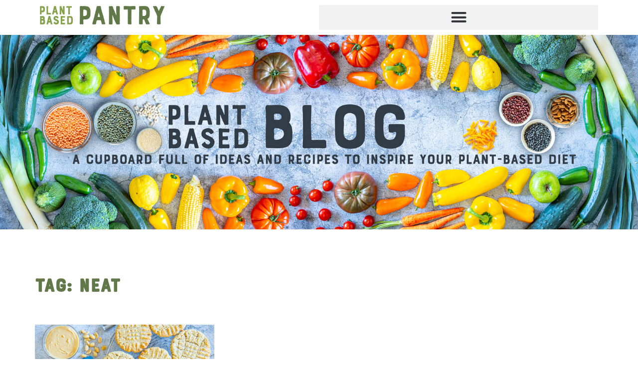

--- FILE ---
content_type: text/html; charset=UTF-8
request_url: https://plant-basedpantry.com/blog/tag/neat/
body_size: 13234
content:
<!doctype html>
<html lang="en-US">
<head>
	<meta charset="UTF-8">
		<meta name="viewport" content="width=device-width, initial-scale=1">
	<link rel="profile" href="https://gmpg.org/xfn/11">
	<meta name='robots' content='index, follow, max-image-preview:large, max-snippet:-1, max-video-preview:-1' />
	<style>img:is([sizes="auto" i], [sizes^="auto," i]) { contain-intrinsic-size: 3000px 1500px }</style>
	
	<!-- This site is optimized with the Yoast SEO plugin v19.3 - https://yoast.com/wordpress/plugins/seo/ -->
	<title>neat Archives - Plant Based Pantry</title>
	<link rel="canonical" href="https://plant-basedpantry.com/blog/tag/neat/" />
	<meta property="og:locale" content="en_US" />
	<meta property="og:type" content="article" />
	<meta property="og:title" content="neat Archives - Plant Based Pantry" />
	<meta property="og:url" content="https://plant-basedpantry.com/blog/tag/neat/" />
	<meta property="og:site_name" content="Plant Based Pantry" />
	<meta name="twitter:card" content="summary_large_image" />
	<script type="application/ld+json" class="yoast-schema-graph">{"@context":"https://schema.org","@graph":[{"@type":"Organization","@id":"https://plant-basedpantry.com/#organization","name":"Plant Based Pantry","url":"https://plant-basedpantry.com/","sameAs":[],"logo":{"@type":"ImageObject","inLanguage":"en-US","@id":"https://plant-basedpantry.com/#/schema/logo/image/","url":"https://plant-basedpantry.com/wp-content/uploads/2021/08/cropped-Plant-Based-Pantry_Logo-Green.png","contentUrl":"https://plant-basedpantry.com/wp-content/uploads/2021/08/cropped-Plant-Based-Pantry_Logo-Green.png","width":2304,"height":334,"caption":"Plant Based Pantry"},"image":{"@id":"https://plant-basedpantry.com/#/schema/logo/image/"}},{"@type":"WebSite","@id":"https://plant-basedpantry.com/#website","url":"https://plant-basedpantry.com/","name":"Plant Based Pantry","description":"A Cupboard Full of Ideas and Recipes to Inspire Your Plant-Based Diet","publisher":{"@id":"https://plant-basedpantry.com/#organization"},"potentialAction":[{"@type":"SearchAction","target":{"@type":"EntryPoint","urlTemplate":"https://plant-basedpantry.com/?s={search_term_string}"},"query-input":"required name=search_term_string"}],"inLanguage":"en-US"},{"@type":"CollectionPage","@id":"https://plant-basedpantry.com/blog/tag/neat/","url":"https://plant-basedpantry.com/blog/tag/neat/","name":"neat Archives - Plant Based Pantry","isPartOf":{"@id":"https://plant-basedpantry.com/#website"},"breadcrumb":{"@id":"https://plant-basedpantry.com/blog/tag/neat/#breadcrumb"},"inLanguage":"en-US","potentialAction":[{"@type":"ReadAction","target":["https://plant-basedpantry.com/blog/tag/neat/"]}]},{"@type":"BreadcrumbList","@id":"https://plant-basedpantry.com/blog/tag/neat/#breadcrumb","itemListElement":[{"@type":"ListItem","position":1,"name":"Home","item":"https://plant-basedpantry.com/"},{"@type":"ListItem","position":2,"name":"neat"}]}]}</script>
	<!-- / Yoast SEO plugin. -->


<link rel='dns-prefetch' href='//www.googletagmanager.com' />
<link rel='dns-prefetch' href='//stats.wp.com' />
<link rel="alternate" type="application/rss+xml" title="Plant Based Pantry &raquo; Feed" href="https://plant-basedpantry.com/feed/" />
<link rel="alternate" type="application/rss+xml" title="Plant Based Pantry &raquo; neat Tag Feed" href="https://plant-basedpantry.com/blog/tag/neat/feed/" />
<script>
window._wpemojiSettings = {"baseUrl":"https:\/\/s.w.org\/images\/core\/emoji\/16.0.1\/72x72\/","ext":".png","svgUrl":"https:\/\/s.w.org\/images\/core\/emoji\/16.0.1\/svg\/","svgExt":".svg","source":{"concatemoji":"https:\/\/plant-basedpantry.com\/wp-includes\/js\/wp-emoji-release.min.js?ver=6.8.3"}};
/*! This file is auto-generated */
!function(s,n){var o,i,e;function c(e){try{var t={supportTests:e,timestamp:(new Date).valueOf()};sessionStorage.setItem(o,JSON.stringify(t))}catch(e){}}function p(e,t,n){e.clearRect(0,0,e.canvas.width,e.canvas.height),e.fillText(t,0,0);var t=new Uint32Array(e.getImageData(0,0,e.canvas.width,e.canvas.height).data),a=(e.clearRect(0,0,e.canvas.width,e.canvas.height),e.fillText(n,0,0),new Uint32Array(e.getImageData(0,0,e.canvas.width,e.canvas.height).data));return t.every(function(e,t){return e===a[t]})}function u(e,t){e.clearRect(0,0,e.canvas.width,e.canvas.height),e.fillText(t,0,0);for(var n=e.getImageData(16,16,1,1),a=0;a<n.data.length;a++)if(0!==n.data[a])return!1;return!0}function f(e,t,n,a){switch(t){case"flag":return n(e,"\ud83c\udff3\ufe0f\u200d\u26a7\ufe0f","\ud83c\udff3\ufe0f\u200b\u26a7\ufe0f")?!1:!n(e,"\ud83c\udde8\ud83c\uddf6","\ud83c\udde8\u200b\ud83c\uddf6")&&!n(e,"\ud83c\udff4\udb40\udc67\udb40\udc62\udb40\udc65\udb40\udc6e\udb40\udc67\udb40\udc7f","\ud83c\udff4\u200b\udb40\udc67\u200b\udb40\udc62\u200b\udb40\udc65\u200b\udb40\udc6e\u200b\udb40\udc67\u200b\udb40\udc7f");case"emoji":return!a(e,"\ud83e\udedf")}return!1}function g(e,t,n,a){var r="undefined"!=typeof WorkerGlobalScope&&self instanceof WorkerGlobalScope?new OffscreenCanvas(300,150):s.createElement("canvas"),o=r.getContext("2d",{willReadFrequently:!0}),i=(o.textBaseline="top",o.font="600 32px Arial",{});return e.forEach(function(e){i[e]=t(o,e,n,a)}),i}function t(e){var t=s.createElement("script");t.src=e,t.defer=!0,s.head.appendChild(t)}"undefined"!=typeof Promise&&(o="wpEmojiSettingsSupports",i=["flag","emoji"],n.supports={everything:!0,everythingExceptFlag:!0},e=new Promise(function(e){s.addEventListener("DOMContentLoaded",e,{once:!0})}),new Promise(function(t){var n=function(){try{var e=JSON.parse(sessionStorage.getItem(o));if("object"==typeof e&&"number"==typeof e.timestamp&&(new Date).valueOf()<e.timestamp+604800&&"object"==typeof e.supportTests)return e.supportTests}catch(e){}return null}();if(!n){if("undefined"!=typeof Worker&&"undefined"!=typeof OffscreenCanvas&&"undefined"!=typeof URL&&URL.createObjectURL&&"undefined"!=typeof Blob)try{var e="postMessage("+g.toString()+"("+[JSON.stringify(i),f.toString(),p.toString(),u.toString()].join(",")+"));",a=new Blob([e],{type:"text/javascript"}),r=new Worker(URL.createObjectURL(a),{name:"wpTestEmojiSupports"});return void(r.onmessage=function(e){c(n=e.data),r.terminate(),t(n)})}catch(e){}c(n=g(i,f,p,u))}t(n)}).then(function(e){for(var t in e)n.supports[t]=e[t],n.supports.everything=n.supports.everything&&n.supports[t],"flag"!==t&&(n.supports.everythingExceptFlag=n.supports.everythingExceptFlag&&n.supports[t]);n.supports.everythingExceptFlag=n.supports.everythingExceptFlag&&!n.supports.flag,n.DOMReady=!1,n.readyCallback=function(){n.DOMReady=!0}}).then(function(){return e}).then(function(){var e;n.supports.everything||(n.readyCallback(),(e=n.source||{}).concatemoji?t(e.concatemoji):e.wpemoji&&e.twemoji&&(t(e.twemoji),t(e.wpemoji)))}))}((window,document),window._wpemojiSettings);
</script>
<style id='wp-emoji-styles-inline-css'>

	img.wp-smiley, img.emoji {
		display: inline !important;
		border: none !important;
		box-shadow: none !important;
		height: 1em !important;
		width: 1em !important;
		margin: 0 0.07em !important;
		vertical-align: -0.1em !important;
		background: none !important;
		padding: 0 !important;
	}
</style>
<link rel='stylesheet' id='wp-block-library-css' href='https://plant-basedpantry.com/wp-includes/css/dist/block-library/style.min.css?ver=6.8.3' media='all' />
<style id='classic-theme-styles-inline-css'>
/*! This file is auto-generated */
.wp-block-button__link{color:#fff;background-color:#32373c;border-radius:9999px;box-shadow:none;text-decoration:none;padding:calc(.667em + 2px) calc(1.333em + 2px);font-size:1.125em}.wp-block-file__button{background:#32373c;color:#fff;text-decoration:none}
</style>
<link rel='stylesheet' id='mediaelement-css' href='https://plant-basedpantry.com/wp-includes/js/mediaelement/mediaelementplayer-legacy.min.css?ver=4.2.17' media='all' />
<link rel='stylesheet' id='wp-mediaelement-css' href='https://plant-basedpantry.com/wp-includes/js/mediaelement/wp-mediaelement.min.css?ver=6.8.3' media='all' />
<style id='jetpack-sharing-buttons-style-inline-css'>
.jetpack-sharing-buttons__services-list{display:flex;flex-direction:row;flex-wrap:wrap;gap:0;list-style-type:none;margin:5px;padding:0}.jetpack-sharing-buttons__services-list.has-small-icon-size{font-size:12px}.jetpack-sharing-buttons__services-list.has-normal-icon-size{font-size:16px}.jetpack-sharing-buttons__services-list.has-large-icon-size{font-size:24px}.jetpack-sharing-buttons__services-list.has-huge-icon-size{font-size:36px}@media print{.jetpack-sharing-buttons__services-list{display:none!important}}.editor-styles-wrapper .wp-block-jetpack-sharing-buttons{gap:0;padding-inline-start:0}ul.jetpack-sharing-buttons__services-list.has-background{padding:1.25em 2.375em}
</style>
<style id='global-styles-inline-css'>
:root{--wp--preset--aspect-ratio--square: 1;--wp--preset--aspect-ratio--4-3: 4/3;--wp--preset--aspect-ratio--3-4: 3/4;--wp--preset--aspect-ratio--3-2: 3/2;--wp--preset--aspect-ratio--2-3: 2/3;--wp--preset--aspect-ratio--16-9: 16/9;--wp--preset--aspect-ratio--9-16: 9/16;--wp--preset--color--black: #000000;--wp--preset--color--cyan-bluish-gray: #abb8c3;--wp--preset--color--white: #ffffff;--wp--preset--color--pale-pink: #f78da7;--wp--preset--color--vivid-red: #cf2e2e;--wp--preset--color--luminous-vivid-orange: #ff6900;--wp--preset--color--luminous-vivid-amber: #fcb900;--wp--preset--color--light-green-cyan: #7bdcb5;--wp--preset--color--vivid-green-cyan: #00d084;--wp--preset--color--pale-cyan-blue: #8ed1fc;--wp--preset--color--vivid-cyan-blue: #0693e3;--wp--preset--color--vivid-purple: #9b51e0;--wp--preset--gradient--vivid-cyan-blue-to-vivid-purple: linear-gradient(135deg,rgba(6,147,227,1) 0%,rgb(155,81,224) 100%);--wp--preset--gradient--light-green-cyan-to-vivid-green-cyan: linear-gradient(135deg,rgb(122,220,180) 0%,rgb(0,208,130) 100%);--wp--preset--gradient--luminous-vivid-amber-to-luminous-vivid-orange: linear-gradient(135deg,rgba(252,185,0,1) 0%,rgba(255,105,0,1) 100%);--wp--preset--gradient--luminous-vivid-orange-to-vivid-red: linear-gradient(135deg,rgba(255,105,0,1) 0%,rgb(207,46,46) 100%);--wp--preset--gradient--very-light-gray-to-cyan-bluish-gray: linear-gradient(135deg,rgb(238,238,238) 0%,rgb(169,184,195) 100%);--wp--preset--gradient--cool-to-warm-spectrum: linear-gradient(135deg,rgb(74,234,220) 0%,rgb(151,120,209) 20%,rgb(207,42,186) 40%,rgb(238,44,130) 60%,rgb(251,105,98) 80%,rgb(254,248,76) 100%);--wp--preset--gradient--blush-light-purple: linear-gradient(135deg,rgb(255,206,236) 0%,rgb(152,150,240) 100%);--wp--preset--gradient--blush-bordeaux: linear-gradient(135deg,rgb(254,205,165) 0%,rgb(254,45,45) 50%,rgb(107,0,62) 100%);--wp--preset--gradient--luminous-dusk: linear-gradient(135deg,rgb(255,203,112) 0%,rgb(199,81,192) 50%,rgb(65,88,208) 100%);--wp--preset--gradient--pale-ocean: linear-gradient(135deg,rgb(255,245,203) 0%,rgb(182,227,212) 50%,rgb(51,167,181) 100%);--wp--preset--gradient--electric-grass: linear-gradient(135deg,rgb(202,248,128) 0%,rgb(113,206,126) 100%);--wp--preset--gradient--midnight: linear-gradient(135deg,rgb(2,3,129) 0%,rgb(40,116,252) 100%);--wp--preset--font-size--small: 13px;--wp--preset--font-size--medium: 20px;--wp--preset--font-size--large: 36px;--wp--preset--font-size--x-large: 42px;--wp--preset--spacing--20: 0.44rem;--wp--preset--spacing--30: 0.67rem;--wp--preset--spacing--40: 1rem;--wp--preset--spacing--50: 1.5rem;--wp--preset--spacing--60: 2.25rem;--wp--preset--spacing--70: 3.38rem;--wp--preset--spacing--80: 5.06rem;--wp--preset--shadow--natural: 6px 6px 9px rgba(0, 0, 0, 0.2);--wp--preset--shadow--deep: 12px 12px 50px rgba(0, 0, 0, 0.4);--wp--preset--shadow--sharp: 6px 6px 0px rgba(0, 0, 0, 0.2);--wp--preset--shadow--outlined: 6px 6px 0px -3px rgba(255, 255, 255, 1), 6px 6px rgba(0, 0, 0, 1);--wp--preset--shadow--crisp: 6px 6px 0px rgba(0, 0, 0, 1);}:where(.is-layout-flex){gap: 0.5em;}:where(.is-layout-grid){gap: 0.5em;}body .is-layout-flex{display: flex;}.is-layout-flex{flex-wrap: wrap;align-items: center;}.is-layout-flex > :is(*, div){margin: 0;}body .is-layout-grid{display: grid;}.is-layout-grid > :is(*, div){margin: 0;}:where(.wp-block-columns.is-layout-flex){gap: 2em;}:where(.wp-block-columns.is-layout-grid){gap: 2em;}:where(.wp-block-post-template.is-layout-flex){gap: 1.25em;}:where(.wp-block-post-template.is-layout-grid){gap: 1.25em;}.has-black-color{color: var(--wp--preset--color--black) !important;}.has-cyan-bluish-gray-color{color: var(--wp--preset--color--cyan-bluish-gray) !important;}.has-white-color{color: var(--wp--preset--color--white) !important;}.has-pale-pink-color{color: var(--wp--preset--color--pale-pink) !important;}.has-vivid-red-color{color: var(--wp--preset--color--vivid-red) !important;}.has-luminous-vivid-orange-color{color: var(--wp--preset--color--luminous-vivid-orange) !important;}.has-luminous-vivid-amber-color{color: var(--wp--preset--color--luminous-vivid-amber) !important;}.has-light-green-cyan-color{color: var(--wp--preset--color--light-green-cyan) !important;}.has-vivid-green-cyan-color{color: var(--wp--preset--color--vivid-green-cyan) !important;}.has-pale-cyan-blue-color{color: var(--wp--preset--color--pale-cyan-blue) !important;}.has-vivid-cyan-blue-color{color: var(--wp--preset--color--vivid-cyan-blue) !important;}.has-vivid-purple-color{color: var(--wp--preset--color--vivid-purple) !important;}.has-black-background-color{background-color: var(--wp--preset--color--black) !important;}.has-cyan-bluish-gray-background-color{background-color: var(--wp--preset--color--cyan-bluish-gray) !important;}.has-white-background-color{background-color: var(--wp--preset--color--white) !important;}.has-pale-pink-background-color{background-color: var(--wp--preset--color--pale-pink) !important;}.has-vivid-red-background-color{background-color: var(--wp--preset--color--vivid-red) !important;}.has-luminous-vivid-orange-background-color{background-color: var(--wp--preset--color--luminous-vivid-orange) !important;}.has-luminous-vivid-amber-background-color{background-color: var(--wp--preset--color--luminous-vivid-amber) !important;}.has-light-green-cyan-background-color{background-color: var(--wp--preset--color--light-green-cyan) !important;}.has-vivid-green-cyan-background-color{background-color: var(--wp--preset--color--vivid-green-cyan) !important;}.has-pale-cyan-blue-background-color{background-color: var(--wp--preset--color--pale-cyan-blue) !important;}.has-vivid-cyan-blue-background-color{background-color: var(--wp--preset--color--vivid-cyan-blue) !important;}.has-vivid-purple-background-color{background-color: var(--wp--preset--color--vivid-purple) !important;}.has-black-border-color{border-color: var(--wp--preset--color--black) !important;}.has-cyan-bluish-gray-border-color{border-color: var(--wp--preset--color--cyan-bluish-gray) !important;}.has-white-border-color{border-color: var(--wp--preset--color--white) !important;}.has-pale-pink-border-color{border-color: var(--wp--preset--color--pale-pink) !important;}.has-vivid-red-border-color{border-color: var(--wp--preset--color--vivid-red) !important;}.has-luminous-vivid-orange-border-color{border-color: var(--wp--preset--color--luminous-vivid-orange) !important;}.has-luminous-vivid-amber-border-color{border-color: var(--wp--preset--color--luminous-vivid-amber) !important;}.has-light-green-cyan-border-color{border-color: var(--wp--preset--color--light-green-cyan) !important;}.has-vivid-green-cyan-border-color{border-color: var(--wp--preset--color--vivid-green-cyan) !important;}.has-pale-cyan-blue-border-color{border-color: var(--wp--preset--color--pale-cyan-blue) !important;}.has-vivid-cyan-blue-border-color{border-color: var(--wp--preset--color--vivid-cyan-blue) !important;}.has-vivid-purple-border-color{border-color: var(--wp--preset--color--vivid-purple) !important;}.has-vivid-cyan-blue-to-vivid-purple-gradient-background{background: var(--wp--preset--gradient--vivid-cyan-blue-to-vivid-purple) !important;}.has-light-green-cyan-to-vivid-green-cyan-gradient-background{background: var(--wp--preset--gradient--light-green-cyan-to-vivid-green-cyan) !important;}.has-luminous-vivid-amber-to-luminous-vivid-orange-gradient-background{background: var(--wp--preset--gradient--luminous-vivid-amber-to-luminous-vivid-orange) !important;}.has-luminous-vivid-orange-to-vivid-red-gradient-background{background: var(--wp--preset--gradient--luminous-vivid-orange-to-vivid-red) !important;}.has-very-light-gray-to-cyan-bluish-gray-gradient-background{background: var(--wp--preset--gradient--very-light-gray-to-cyan-bluish-gray) !important;}.has-cool-to-warm-spectrum-gradient-background{background: var(--wp--preset--gradient--cool-to-warm-spectrum) !important;}.has-blush-light-purple-gradient-background{background: var(--wp--preset--gradient--blush-light-purple) !important;}.has-blush-bordeaux-gradient-background{background: var(--wp--preset--gradient--blush-bordeaux) !important;}.has-luminous-dusk-gradient-background{background: var(--wp--preset--gradient--luminous-dusk) !important;}.has-pale-ocean-gradient-background{background: var(--wp--preset--gradient--pale-ocean) !important;}.has-electric-grass-gradient-background{background: var(--wp--preset--gradient--electric-grass) !important;}.has-midnight-gradient-background{background: var(--wp--preset--gradient--midnight) !important;}.has-small-font-size{font-size: var(--wp--preset--font-size--small) !important;}.has-medium-font-size{font-size: var(--wp--preset--font-size--medium) !important;}.has-large-font-size{font-size: var(--wp--preset--font-size--large) !important;}.has-x-large-font-size{font-size: var(--wp--preset--font-size--x-large) !important;}
:where(.wp-block-post-template.is-layout-flex){gap: 1.25em;}:where(.wp-block-post-template.is-layout-grid){gap: 1.25em;}
:where(.wp-block-columns.is-layout-flex){gap: 2em;}:where(.wp-block-columns.is-layout-grid){gap: 2em;}
:root :where(.wp-block-pullquote){font-size: 1.5em;line-height: 1.6;}
</style>
<link rel='stylesheet' id='printomatic-css-css' href='https://plant-basedpantry.com/wp-content/plugins/print-o-matic/css/style.css?ver=2.0' media='all' />
<link rel='stylesheet' id='hello-elementor-css' href='https://plant-basedpantry.com/wp-content/themes/hello-elementor/style.min.css?ver=2.6.1' media='all' />
<link rel='stylesheet' id='hello-elementor-theme-style-css' href='https://plant-basedpantry.com/wp-content/themes/hello-elementor/theme.min.css?ver=2.6.1' media='all' />
<link rel='stylesheet' id='elementor-frontend-css' href='https://plant-basedpantry.com/wp-content/plugins/elementor/assets/css/frontend.min.css?ver=3.33.1' media='all' />
<link rel='stylesheet' id='widget-image-css' href='https://plant-basedpantry.com/wp-content/plugins/elementor/assets/css/widget-image.min.css?ver=3.33.1' media='all' />
<link rel='stylesheet' id='widget-nav-menu-css' href='https://plant-basedpantry.com/wp-content/plugins/elementor-pro/assets/css/widget-nav-menu.min.css?ver=3.29.2' media='all' />
<link rel='stylesheet' id='widget-search-form-css' href='https://plant-basedpantry.com/wp-content/plugins/elementor-pro/assets/css/widget-search-form.min.css?ver=3.29.2' media='all' />
<link rel='stylesheet' id='elementor-icons-shared-0-css' href='https://plant-basedpantry.com/wp-content/plugins/elementor/assets/lib/font-awesome/css/fontawesome.min.css?ver=5.15.3' media='all' />
<link rel='stylesheet' id='elementor-icons-fa-solid-css' href='https://plant-basedpantry.com/wp-content/plugins/elementor/assets/lib/font-awesome/css/solid.min.css?ver=5.15.3' media='all' />
<link rel='stylesheet' id='widget-heading-css' href='https://plant-basedpantry.com/wp-content/plugins/elementor/assets/css/widget-heading.min.css?ver=3.33.1' media='all' />
<link rel='stylesheet' id='widget-form-css' href='https://plant-basedpantry.com/wp-content/plugins/elementor-pro/assets/css/widget-form.min.css?ver=3.29.2' media='all' />
<link rel='stylesheet' id='swiper-css' href='https://plant-basedpantry.com/wp-content/plugins/elementor/assets/lib/swiper/v8/css/swiper.min.css?ver=8.4.5' media='all' />
<link rel='stylesheet' id='e-swiper-css' href='https://plant-basedpantry.com/wp-content/plugins/elementor/assets/css/conditionals/e-swiper.min.css?ver=3.33.1' media='all' />
<link rel='stylesheet' id='widget-image-carousel-css' href='https://plant-basedpantry.com/wp-content/plugins/elementor/assets/css/widget-image-carousel.min.css?ver=3.33.1' media='all' />
<link rel='stylesheet' id='widget-posts-css' href='https://plant-basedpantry.com/wp-content/plugins/elementor-pro/assets/css/widget-posts.min.css?ver=3.29.2' media='all' />
<link rel='stylesheet' id='elementor-icons-css' href='https://plant-basedpantry.com/wp-content/plugins/elementor/assets/lib/eicons/css/elementor-icons.min.css?ver=5.44.0' media='all' />
<link rel='stylesheet' id='elementor-post-10-css' href='https://plant-basedpantry.com/wp-content/uploads/elementor/css/post-10.css?ver=1763603608' media='all' />
<link rel='stylesheet' id='elementor-post-28-css' href='https://plant-basedpantry.com/wp-content/uploads/elementor/css/post-28.css?ver=1763603609' media='all' />
<link rel='stylesheet' id='elementor-post-30-css' href='https://plant-basedpantry.com/wp-content/uploads/elementor/css/post-30.css?ver=1763603609' media='all' />
<link rel='stylesheet' id='elementor-post-150-css' href='https://plant-basedpantry.com/wp-content/uploads/elementor/css/post-150.css?ver=1763606517' media='all' />
<link rel='stylesheet' id='flick-css' href='https://plant-basedpantry.com/wp-content/plugins/mailchimp/assets/css/flick/flick.css?ver=2.0.0' media='all' />
<link rel='stylesheet' id='mailchimp_sf_main_css-css' href='https://plant-basedpantry.com/wp-content/plugins/mailchimp/assets/css/frontend.css?ver=2.0.0' media='all' />
<link rel='stylesheet' id='ecs-styles-css' href='https://plant-basedpantry.com/wp-content/plugins/ele-custom-skin/assets/css/ecs-style.css?ver=3.1.9' media='all' />
<link rel='stylesheet' id='elementor-post-54-css' href='https://plant-basedpantry.com/wp-content/uploads/elementor/css/post-54.css?ver=1636737528' media='all' />
<link rel='stylesheet' id='elementor-gf-local-opensans-css' href='https://plant-basedpantry.com/wp-content/uploads/elementor/google-fonts/css/opensans.css?ver=1742219408' media='all' />
<script src="https://plant-basedpantry.com/wp-includes/js/jquery/jquery.min.js?ver=3.7.1" id="jquery-core-js"></script>
<script src="https://plant-basedpantry.com/wp-includes/js/jquery/jquery-migrate.min.js?ver=3.4.1" id="jquery-migrate-js"></script>
<script src="https://plant-basedpantry.com/wp-content/plugins/elementor-super-cat-master/assets/js/generic.js?ver=6.8.3" id="gatto-generic-js-js"></script>

<!-- Google tag (gtag.js) snippet added by Site Kit -->

<!-- Google Analytics snippet added by Site Kit -->
<script src="https://www.googletagmanager.com/gtag/js?id=G-8BPD0BY2M6" id="google_gtagjs-js" async></script>
<script id="google_gtagjs-js-after">
window.dataLayer = window.dataLayer || [];function gtag(){dataLayer.push(arguments);}
gtag("set","linker",{"domains":["plant-basedpantry.com"]});
gtag("js", new Date());
gtag("set", "developer_id.dZTNiMT", true);
gtag("config", "G-8BPD0BY2M6");
</script>

<!-- End Google tag (gtag.js) snippet added by Site Kit -->
<script id="ecs_ajax_load-js-extra">
var ecs_ajax_params = {"ajaxurl":"https:\/\/plant-basedpantry.com\/wp-admin\/admin-ajax.php","posts":"{\"tag\":\"neat\",\"error\":\"\",\"m\":\"\",\"p\":0,\"post_parent\":\"\",\"subpost\":\"\",\"subpost_id\":\"\",\"attachment\":\"\",\"attachment_id\":0,\"name\":\"\",\"pagename\":\"\",\"page_id\":0,\"second\":\"\",\"minute\":\"\",\"hour\":\"\",\"day\":0,\"monthnum\":0,\"year\":0,\"w\":0,\"category_name\":\"\",\"cat\":\"\",\"tag_id\":74,\"author\":\"\",\"author_name\":\"\",\"feed\":\"\",\"tb\":\"\",\"paged\":0,\"meta_key\":\"\",\"meta_value\":\"\",\"preview\":\"\",\"s\":\"\",\"sentence\":\"\",\"title\":\"\",\"fields\":\"all\",\"menu_order\":\"\",\"embed\":\"\",\"category__in\":[],\"category__not_in\":[],\"category__and\":[],\"post__in\":[],\"post__not_in\":[],\"post_name__in\":[],\"tag__in\":[],\"tag__not_in\":[],\"tag__and\":[],\"tag_slug__in\":[\"neat\"],\"tag_slug__and\":[],\"post_parent__in\":[],\"post_parent__not_in\":[],\"author__in\":[],\"author__not_in\":[],\"search_columns\":[],\"orderby\":\"menu_order\",\"order\":\"ASC\",\"ignore_sticky_posts\":false,\"suppress_filters\":false,\"cache_results\":true,\"update_post_term_cache\":true,\"update_menu_item_cache\":false,\"lazy_load_term_meta\":true,\"update_post_meta_cache\":true,\"post_type\":\"\",\"posts_per_page\":15,\"nopaging\":false,\"comments_per_page\":\"50\",\"no_found_rows\":false}"};
</script>
<script src="https://plant-basedpantry.com/wp-content/plugins/ele-custom-skin/assets/js/ecs_ajax_pagination.js?ver=3.1.9" id="ecs_ajax_load-js"></script>
<script src="https://plant-basedpantry.com/wp-content/plugins/ele-custom-skin/assets/js/ecs.js?ver=3.1.9" id="ecs-script-js"></script>
<link rel="https://api.w.org/" href="https://plant-basedpantry.com/wp-json/" /><link rel="alternate" title="JSON" type="application/json" href="https://plant-basedpantry.com/wp-json/wp/v2/tags/74" /><link rel="EditURI" type="application/rsd+xml" title="RSD" href="https://plant-basedpantry.com/xmlrpc.php?rsd" />
<meta name="generator" content="Site Kit by Google 1.130.0" />	<style>img#wpstats{display:none}</style>
		<meta name="generator" content="Elementor 3.33.1; features: additional_custom_breakpoints; settings: css_print_method-external, google_font-enabled, font_display-auto">
<!-- Google Tag Manager -->
<script>(function(w,d,s,l,i){w[l]=w[l]||[];w[l].push({'gtm.start':
new Date().getTime(),event:'gtm.js'});var f=d.getElementsByTagName(s)[0],
j=d.createElement(s),dl=l!='dataLayer'?'&l='+l:'';j.async=true;j.src=
'https://www.googletagmanager.com/gtm.js?id='+i+dl;f.parentNode.insertBefore(j,f);
})(window,document,'script','dataLayer','GTM-MBSRV2G');</script>
<!-- End Google Tag Manager -->
			<style>
				.e-con.e-parent:nth-of-type(n+4):not(.e-lazyloaded):not(.e-no-lazyload),
				.e-con.e-parent:nth-of-type(n+4):not(.e-lazyloaded):not(.e-no-lazyload) * {
					background-image: none !important;
				}
				@media screen and (max-height: 1024px) {
					.e-con.e-parent:nth-of-type(n+3):not(.e-lazyloaded):not(.e-no-lazyload),
					.e-con.e-parent:nth-of-type(n+3):not(.e-lazyloaded):not(.e-no-lazyload) * {
						background-image: none !important;
					}
				}
				@media screen and (max-height: 640px) {
					.e-con.e-parent:nth-of-type(n+2):not(.e-lazyloaded):not(.e-no-lazyload),
					.e-con.e-parent:nth-of-type(n+2):not(.e-lazyloaded):not(.e-no-lazyload) * {
						background-image: none !important;
					}
				}
			</style>
			<style type="text/css">.broken_link, a.broken_link {
	text-decoration: line-through;
}</style><link rel="icon" href="https://plant-basedpantry.com/wp-content/uploads/2021/09/cropped-ANF_Logo_FAVICON-32x32.png" sizes="32x32" />
<link rel="icon" href="https://plant-basedpantry.com/wp-content/uploads/2021/09/cropped-ANF_Logo_FAVICON-192x192.png" sizes="192x192" />
<link rel="apple-touch-icon" href="https://plant-basedpantry.com/wp-content/uploads/2021/09/cropped-ANF_Logo_FAVICON-180x180.png" />
<meta name="msapplication-TileImage" content="https://plant-basedpantry.com/wp-content/uploads/2021/09/cropped-ANF_Logo_FAVICON-270x270.png" />
</head>
<body class="archive tag tag-neat tag-74 wp-custom-logo wp-theme-hello-elementor elementor-page-150 elementor-default elementor-template-full-width elementor-kit-10">

<!-- Google Tag Manager (noscript) -->
<noscript><iframe src="https://www.googletagmanager.com/ns.html?id=GTM-MBSRV2G"
height="0" width="0" style="display:none;visibility:hidden"></iframe></noscript>
<!-- End Google Tag Manager (noscript) -->

<a class="skip-link screen-reader-text" href="#content">
	Skip to content</a>

		<div data-elementor-type="header" data-elementor-id="28" class="elementor elementor-28 elementor-location-header" data-elementor-post-type="elementor_library">
					<section class="elementor-section elementor-top-section elementor-element elementor-element-fbc1280 elementor-section-boxed elementor-section-height-default elementor-section-height-default" data-id="fbc1280" data-element_type="section">
						<div class="elementor-container elementor-column-gap-default">
					<div class="elementor-column elementor-col-100 elementor-top-column elementor-element elementor-element-3ee62c2" data-id="3ee62c2" data-element_type="column">
			<div class="elementor-widget-wrap elementor-element-populated">
						<section class="elementor-section elementor-inner-section elementor-element elementor-element-cf7b361 elementor-section-content-top elementor-section-boxed elementor-section-height-default elementor-section-height-default" data-id="cf7b361" data-element_type="section">
						<div class="elementor-container elementor-column-gap-no">
					<div class="elementor-column elementor-col-50 elementor-inner-column elementor-element elementor-element-cad5f87" data-id="cad5f87" data-element_type="column">
			<div class="elementor-widget-wrap elementor-element-populated">
						<div class="elementor-element elementor-element-996cec1 elementor-widget__width-auto elementor-widget elementor-widget-theme-site-logo elementor-widget-image" data-id="996cec1" data-element_type="widget" data-widget_type="theme-site-logo.default">
				<div class="elementor-widget-container">
											<a href="https://plant-basedpantry.com">
			<img fetchpriority="high" width="2304" height="334" src="https://plant-basedpantry.com/wp-content/uploads/2021/08/cropped-Plant-Based-Pantry_Logo-Green.png" class="attachment-full size-full wp-image-83" alt="" srcset="https://plant-basedpantry.com/wp-content/uploads/2021/08/cropped-Plant-Based-Pantry_Logo-Green.png 2304w, https://plant-basedpantry.com/wp-content/uploads/2021/08/cropped-Plant-Based-Pantry_Logo-Green-300x43.png 300w, https://plant-basedpantry.com/wp-content/uploads/2021/08/cropped-Plant-Based-Pantry_Logo-Green-1024x148.png 1024w, https://plant-basedpantry.com/wp-content/uploads/2021/08/cropped-Plant-Based-Pantry_Logo-Green-768x111.png 768w, https://plant-basedpantry.com/wp-content/uploads/2021/08/cropped-Plant-Based-Pantry_Logo-Green-1536x223.png 1536w, https://plant-basedpantry.com/wp-content/uploads/2021/08/cropped-Plant-Based-Pantry_Logo-Green-2048x297.png 2048w" sizes="(max-width: 2304px) 100vw, 2304px" />				</a>
											</div>
				</div>
					</div>
		</div>
				<div class="elementor-column elementor-col-50 elementor-inner-column elementor-element elementor-element-3298186" data-id="3298186" data-element_type="column">
			<div class="elementor-widget-wrap elementor-element-populated">
						<div class="elementor-element elementor-element-fc3c2e2 elementor-nav-menu__text-align-center elementor-nav-menu--toggle elementor-nav-menu--burger elementor-widget elementor-widget-nav-menu" data-id="fc3c2e2" data-element_type="widget" data-settings="{&quot;layout&quot;:&quot;dropdown&quot;,&quot;submenu_icon&quot;:{&quot;value&quot;:&quot;&lt;i class=\&quot;fas fa-bars\&quot;&gt;&lt;\/i&gt;&quot;,&quot;library&quot;:&quot;fa-solid&quot;},&quot;toggle&quot;:&quot;burger&quot;}" data-widget_type="nav-menu.default">
				<div class="elementor-widget-container">
							<div class="elementor-menu-toggle" role="button" tabindex="0" aria-label="Menu Toggle" aria-expanded="false">
			<i aria-hidden="true" role="presentation" class="elementor-menu-toggle__icon--open eicon-menu-bar"></i><i aria-hidden="true" role="presentation" class="elementor-menu-toggle__icon--close eicon-close"></i>		</div>
					<nav class="elementor-nav-menu--dropdown elementor-nav-menu__container" aria-hidden="true">
				<ul id="menu-2-fc3c2e2" class="elementor-nav-menu"><li class="menu-item menu-item-type-post_type menu-item-object-page menu-item-89"><a href="https://plant-basedpantry.com/recipes/" class="elementor-item" tabindex="-1">Recipes</a></li>
<li class="menu-item menu-item-type-post_type menu-item-object-page current_page_parent menu-item-86"><a href="https://plant-basedpantry.com/blog/" class="elementor-item" tabindex="-1">Blog</a></li>
<li class="menu-item menu-item-type-post_type menu-item-object-page menu-item-87"><a href="https://plant-basedpantry.com/about-us/" class="elementor-item" tabindex="-1">About Us</a></li>
</ul>			</nav>
						</div>
				</div>
					</div>
		</div>
					</div>
		</section>
					</div>
		</div>
					</div>
		</section>
				</div>
				<div data-elementor-type="archive" data-elementor-id="150" class="elementor elementor-150 elementor-location-archive" data-elementor-post-type="elementor_library">
					<section class="elementor-section elementor-top-section elementor-element elementor-element-1de71b2 elementor-section-full_width elementor-section-height-default elementor-section-height-default" data-id="1de71b2" data-element_type="section">
						<div class="elementor-container elementor-column-gap-default">
					<div class="elementor-column elementor-col-100 elementor-top-column elementor-element elementor-element-e5b59c3" data-id="e5b59c3" data-element_type="column">
			<div class="elementor-widget-wrap elementor-element-populated">
						<div class="elementor-element elementor-element-0dbe0fe elementor-widget elementor-widget-image-carousel" data-id="0dbe0fe" data-element_type="widget" data-settings="{&quot;slides_to_show&quot;:&quot;1&quot;,&quot;navigation&quot;:&quot;none&quot;,&quot;autoplay&quot;:&quot;yes&quot;,&quot;pause_on_hover&quot;:&quot;yes&quot;,&quot;pause_on_interaction&quot;:&quot;yes&quot;,&quot;autoplay_speed&quot;:5000,&quot;infinite&quot;:&quot;yes&quot;,&quot;effect&quot;:&quot;slide&quot;,&quot;speed&quot;:500}" data-widget_type="image-carousel.default">
				<div class="elementor-widget-container">
							<div class="elementor-image-carousel-wrapper swiper" role="region" aria-roledescription="carousel" aria-label="Image Carousel" dir="ltr">
			<div class="elementor-image-carousel swiper-wrapper" aria-live="off">
								<div class="swiper-slide" role="group" aria-roledescription="slide" aria-label="1 of 1"><figure class="swiper-slide-inner"><img class="swiper-slide-image" src="https://plant-basedpantry.com/wp-content/uploads/2021/08/PBP-BANNER-BLOG.jpg" alt="PBP-BANNER-BLOG" /></figure></div>			</div>
					</div>
						</div>
				</div>
					</div>
		</div>
					</div>
		</section>
				<section class="elementor-section elementor-top-section elementor-element elementor-element-5743937 elementor-section-boxed elementor-section-height-default elementor-section-height-default" data-id="5743937" data-element_type="section">
						<div class="elementor-container elementor-column-gap-default">
					<div class="elementor-column elementor-col-100 elementor-top-column elementor-element elementor-element-b7daa27" data-id="b7daa27" data-element_type="column">
			<div class="elementor-widget-wrap elementor-element-populated">
						<div class="elementor-element elementor-element-7a5cc4e elementor-widget elementor-widget-theme-archive-title elementor-page-title elementor-widget-heading" data-id="7a5cc4e" data-element_type="widget" data-widget_type="theme-archive-title.default">
				<div class="elementor-widget-container">
					<h1 class="elementor-heading-title elementor-size-default">Tag: neat</h1>				</div>
				</div>
				<div class="elementor-element elementor-element-bdde9cb elementor-posts--thumbnail-top elementor-grid-3 elementor-grid-tablet-2 elementor-grid-mobile-1 elementor-widget elementor-widget-posts" data-id="bdde9cb" data-element_type="widget" data-settings="{&quot;custom_columns&quot;:&quot;3&quot;,&quot;custom_columns_tablet&quot;:&quot;2&quot;,&quot;custom_columns_mobile&quot;:&quot;1&quot;,&quot;custom_row_gap&quot;:{&quot;unit&quot;:&quot;px&quot;,&quot;size&quot;:35,&quot;sizes&quot;:[]},&quot;custom_row_gap_tablet&quot;:{&quot;unit&quot;:&quot;px&quot;,&quot;size&quot;:&quot;&quot;,&quot;sizes&quot;:[]},&quot;custom_row_gap_mobile&quot;:{&quot;unit&quot;:&quot;px&quot;,&quot;size&quot;:&quot;&quot;,&quot;sizes&quot;:[]}}" data-widget_type="posts.custom">
				<div class="elementor-widget-container">
					      <div class="ecs-posts elementor-posts-container elementor-posts   elementor-grid elementor-posts--skin-custom" data-settings="{&quot;current_page&quot;:1,&quot;max_num_pages&quot;:1,&quot;load_method&quot;:&quot;&quot;,&quot;widget_id&quot;:&quot;bdde9cb&quot;,&quot;post_id&quot;:161,&quot;theme_id&quot;:150,&quot;change_url&quot;:false,&quot;reinit_js&quot;:false}">
      		<article id="post-161" class="elementor-post elementor-grid-item ecs-post-loop post-161 post type-post status-publish format-standard has-post-thumbnail hentry category-baking-series tag-peanut-butter-cookies tag-peanut-butter tag-cookie-recipe tag-eggless-peanut-butter-cookie-recipe tag-neat tag-neat-egg tag-cookies tag-butter tag-peanut tag-baking tag-vegan tag-vegan-peanut-butter-cookies">
				<div data-elementor-type="loop" data-elementor-id="54" class="elementor elementor-54 elementor-location-archive post-161 post type-post status-publish format-standard has-post-thumbnail hentry category-baking-series tag-peanut-butter-cookies tag-peanut-butter tag-cookie-recipe tag-eggless-peanut-butter-cookie-recipe tag-neat tag-neat-egg tag-cookies tag-butter tag-peanut tag-baking tag-vegan tag-vegan-peanut-butter-cookies" data-elementor-post-type="elementor_library">
					<section class="elementor-section elementor-top-section elementor-element elementor-element-caeccc3 elementor-section-boxed elementor-section-height-default elementor-section-height-default" data-id="caeccc3" data-element_type="section">
						<div class="elementor-container elementor-column-gap-default">
					<div class="elementor-column elementor-col-100 elementor-top-column elementor-element elementor-element-f60defd" data-id="f60defd" data-element_type="column">
			<div class="elementor-widget-wrap elementor-element-populated">
						<div class="elementor-element elementor-element-fc9ca38 elementor-widget elementor-widget-theme-post-featured-image elementor-widget-image" data-id="fc9ca38" data-element_type="widget" data-widget_type="theme-post-featured-image.default">
				<div class="elementor-widget-container">
																<a href="https://plant-basedpantry.com/blog/eggless-vegan-peanut-butter-recipe/">
							<img width="1000" height="667" src="https://plant-basedpantry.com/wp-content/uploads/2021/08/NEAT_EGG_WebRes_PeanutButterCookies-4.jpg" class="attachment-full size-full wp-image-347" alt="neat_eggless_peanut_butter_cookies" srcset="https://plant-basedpantry.com/wp-content/uploads/2021/08/NEAT_EGG_WebRes_PeanutButterCookies-4.jpg 1000w, https://plant-basedpantry.com/wp-content/uploads/2021/08/NEAT_EGG_WebRes_PeanutButterCookies-4-300x200.jpg 300w, https://plant-basedpantry.com/wp-content/uploads/2021/08/NEAT_EGG_WebRes_PeanutButterCookies-4-768x512.jpg 768w" sizes="(max-width: 1000px) 100vw, 1000px" />								</a>
															</div>
				</div>
				<div class="elementor-element elementor-element-6ef3712 elementor-widget elementor-widget-theme-post-title elementor-page-title elementor-widget-heading" data-id="6ef3712" data-element_type="widget" data-widget_type="theme-post-title.default">
				<div class="elementor-widget-container">
					<h3 class="elementor-heading-title elementor-size-default"><a href="https://plant-basedpantry.com/blog/eggless-vegan-peanut-butter-recipe/">Eggless Vegan Peanut Butter Cookies</a></h3>				</div>
				</div>
					</div>
		</div>
					</div>
		</section>
				</div>
				</article>
				</div>
						</div>
				</div>
					</div>
		</div>
					</div>
		</section>
				</div>
				<div data-elementor-type="footer" data-elementor-id="30" class="elementor elementor-30 elementor-location-footer" data-elementor-post-type="elementor_library">
					<section class="elementor-section elementor-top-section elementor-element elementor-element-aa55d07 elementor-section-boxed elementor-section-height-default elementor-section-height-default" data-id="aa55d07" data-element_type="section" data-settings="{&quot;background_background&quot;:&quot;classic&quot;}">
						<div class="elementor-container elementor-column-gap-default">
					<div class="elementor-column elementor-col-50 elementor-top-column elementor-element elementor-element-8a4c5fc" data-id="8a4c5fc" data-element_type="column">
			<div class="elementor-widget-wrap elementor-element-populated">
						<div class="elementor-element elementor-element-6fdafb9 elementor-widget elementor-widget-image" data-id="6fdafb9" data-element_type="widget" data-widget_type="image.default">
				<div class="elementor-widget-container">
																<a href="https://plant-basedpantry.com">
							<img width="2304" height="335" src="https://plant-basedpantry.com/wp-content/uploads/2021/07/Plant-Based-Pantry_Logo-White.png" class="attachment-full size-full wp-image-100" alt="" srcset="https://plant-basedpantry.com/wp-content/uploads/2021/07/Plant-Based-Pantry_Logo-White.png 2304w, https://plant-basedpantry.com/wp-content/uploads/2021/07/Plant-Based-Pantry_Logo-White-300x44.png 300w, https://plant-basedpantry.com/wp-content/uploads/2021/07/Plant-Based-Pantry_Logo-White-1024x149.png 1024w, https://plant-basedpantry.com/wp-content/uploads/2021/07/Plant-Based-Pantry_Logo-White-768x112.png 768w, https://plant-basedpantry.com/wp-content/uploads/2021/07/Plant-Based-Pantry_Logo-White-1536x223.png 1536w, https://plant-basedpantry.com/wp-content/uploads/2021/07/Plant-Based-Pantry_Logo-White-2048x298.png 2048w" sizes="(max-width: 2304px) 100vw, 2304px" />								</a>
															</div>
				</div>
				<div class="elementor-element elementor-element-8fb4943 elementor-widget elementor-widget-text-editor" data-id="8fb4943" data-element_type="widget" data-widget_type="text-editor.default">
				<div class="elementor-widget-container">
									<p>A cupboard full of ideas and recipes to inspire your plant-based diet.</p>								</div>
				</div>
				<div class="elementor-element elementor-element-6e9154f footer-link-recipe elementor-widget-mobile__width-auto elementor-widget elementor-widget-text-editor" data-id="6e9154f" data-element_type="widget" data-widget_type="text-editor.default">
				<div class="elementor-widget-container">
									<p><a href="/submit-a-recipe/">Submit a Recipe</a></p>								</div>
				</div>
				<div class="elementor-element elementor-element-8605641 elementor-search-form--skin-classic elementor-search-form--button-type-icon elementor-search-form--icon-search elementor-widget elementor-widget-search-form" data-id="8605641" data-element_type="widget" data-settings="{&quot;skin&quot;:&quot;classic&quot;}" data-widget_type="search-form.default">
				<div class="elementor-widget-container">
							<search role="search">
			<form class="elementor-search-form" action="https://plant-basedpantry.com" method="get">
												<div class="elementor-search-form__container">
					<label class="elementor-screen-only" for="elementor-search-form-8605641">Search</label>

					
					<input id="elementor-search-form-8605641" placeholder="Search Site" class="elementor-search-form__input" type="search" name="s" value="">
					
											<button class="elementor-search-form__submit" type="submit" aria-label="Search">
															<i aria-hidden="true" class="fas fa-search"></i>													</button>
					
									</div>
			</form>
		</search>
						</div>
				</div>
				<div class="elementor-element elementor-element-1932019 footer-link-recipe elementor-widget-mobile__width-auto elementor-widget elementor-widget-text-editor" data-id="1932019" data-element_type="widget" data-widget_type="text-editor.default">
				<div class="elementor-widget-container">
									<p>🇺🇸 Vist U.S. Site</p><p><a href="https://plant-basedpantry.com/uk">🇬🇧 Visit UK Site</a></p>								</div>
				</div>
					</div>
		</div>
				<div class="elementor-column elementor-col-50 elementor-top-column elementor-element elementor-element-8f41a2d" data-id="8f41a2d" data-element_type="column">
			<div class="elementor-widget-wrap elementor-element-populated">
						<div class="elementor-element elementor-element-52f591c elementor-widget elementor-widget-heading" data-id="52f591c" data-element_type="widget" data-widget_type="heading.default">
				<div class="elementor-widget-container">
					<h3 class="elementor-heading-title elementor-size-default">Sign Up for Our Newsletter</h3>				</div>
				</div>
				<div class="elementor-element elementor-element-9ece4ad elementor-widget elementor-widget-text-editor" data-id="9ece4ad" data-element_type="widget" data-widget_type="text-editor.default">
				<div class="elementor-widget-container">
									<p>Get new recipe inspiration delivered right to your inbox.</p>								</div>
				</div>
				<div class="elementor-element elementor-element-f51f485 elementor-button-align-stretch elementor-widget elementor-widget-form" data-id="f51f485" data-element_type="widget" data-settings="{&quot;step_next_label&quot;:&quot;Next&quot;,&quot;step_previous_label&quot;:&quot;Previous&quot;,&quot;button_width&quot;:&quot;33&quot;,&quot;step_type&quot;:&quot;number_text&quot;,&quot;step_icon_shape&quot;:&quot;circle&quot;}" data-widget_type="form.default">
				<div class="elementor-widget-container">
							<form class="elementor-form" method="post" name="Newsletter Signup">
			<input type="hidden" name="post_id" value="30"/>
			<input type="hidden" name="form_id" value="f51f485"/>
			<input type="hidden" name="referer_title" value="Contact Us - Plant Based Pantry" />

							<input type="hidden" name="queried_id" value="12"/>
			
			<div class="elementor-form-fields-wrapper elementor-labels-">
								<div class="elementor-field-type-text elementor-field-group elementor-column elementor-field-group-n elementor-col-66 elementor-field-required">
												<label for="form-field-n" class="elementor-field-label elementor-screen-only">
								First Name							</label>
														<input size="1" type="text" name="form_fields[n]" id="form-field-n" class="elementor-field elementor-size-xs  elementor-field-textual" placeholder="First Name" required="required">
											</div>
								<div class="elementor-field-type-text elementor-field-group elementor-column elementor-field-group-field_b6a02de elementor-col-66 elementor-field-required">
												<label for="form-field-field_b6a02de" class="elementor-field-label elementor-screen-only">
								Last Name							</label>
														<input size="1" type="text" name="form_fields[field_b6a02de]" id="form-field-field_b6a02de" class="elementor-field elementor-size-xs  elementor-field-textual" placeholder="Last Name" required="required">
											</div>
								<div class="elementor-field-type-email elementor-field-group elementor-column elementor-field-group-field_090a8a1 elementor-col-66 elementor-field-required">
												<label for="form-field-field_090a8a1" class="elementor-field-label elementor-screen-only">
								Email							</label>
														<input size="1" type="email" name="form_fields[field_090a8a1]" id="form-field-field_090a8a1" class="elementor-field elementor-size-xs  elementor-field-textual" placeholder="Email" required="required">
											</div>
								<div class="elementor-field-type-text elementor-field-group elementor-column elementor-field-group-field_81a3976 elementor-col-66 elementor-field-required">
												<label for="form-field-field_81a3976" class="elementor-field-label elementor-screen-only">
								Country							</label>
														<input size="1" type="text" name="form_fields[field_81a3976]" id="form-field-field_81a3976" class="elementor-field elementor-size-xs  elementor-field-textual" placeholder="Country" required="required">
											</div>
								<div class="elementor-field-type-number elementor-field-group elementor-column elementor-field-group-field_8e83f2c elementor-col-66">
												<label for="form-field-field_8e83f2c" class="elementor-field-label elementor-screen-only">
								Phone Number							</label>
									<input type="number" name="form_fields[field_8e83f2c]" id="form-field-field_8e83f2c" class="elementor-field elementor-size-xs  elementor-field-textual" placeholder="Phone Number" min="" max="" >
						</div>
								<div class="elementor-field-group elementor-column elementor-field-type-submit elementor-col-33 e-form__buttons">
					<button class="elementor-button elementor-size-md" type="submit">
						<span class="elementor-button-content-wrapper">
																						<span class="elementor-button-text">Send</span>
													</span>
					</button>
				</div>
			</div>
		</form>
						</div>
				</div>
					</div>
		</div>
					</div>
		</section>
				<section class="elementor-section elementor-top-section elementor-element elementor-element-f01f22b elementor-section-boxed elementor-section-height-default elementor-section-height-default" data-id="f01f22b" data-element_type="section">
						<div class="elementor-container elementor-column-gap-default">
					<div class="elementor-column elementor-col-100 elementor-top-column elementor-element elementor-element-9b598a9" data-id="9b598a9" data-element_type="column">
			<div class="elementor-widget-wrap elementor-element-populated">
						<div class="elementor-element elementor-element-416a679 elementor-widget__width-auto elementor-widget elementor-widget-image" data-id="416a679" data-element_type="widget" data-widget_type="image.default">
				<div class="elementor-widget-container">
																<a href="https://atlanticnaturalfoods.com/" target="_blank">
							<img loading="lazy" width="1281" height="572" src="https://plant-basedpantry.com/wp-content/uploads/2021/07/cropped-ANF_Logo_MAIN-1.png" class="attachment-full size-full wp-image-966" alt="" srcset="https://plant-basedpantry.com/wp-content/uploads/2021/07/cropped-ANF_Logo_MAIN-1.png 1281w, https://plant-basedpantry.com/wp-content/uploads/2021/07/cropped-ANF_Logo_MAIN-1-300x134.png 300w, https://plant-basedpantry.com/wp-content/uploads/2021/07/cropped-ANF_Logo_MAIN-1-1024x457.png 1024w, https://plant-basedpantry.com/wp-content/uploads/2021/07/cropped-ANF_Logo_MAIN-1-768x343.png 768w" sizes="(max-width: 1281px) 100vw, 1281px" />								</a>
															</div>
				</div>
				<div class="elementor-element elementor-element-2215310 elementor-widget__width-auto footer-link elementor-widget-mobile__width-auto elementor-widget elementor-widget-text-editor" data-id="2215310" data-element_type="widget" data-widget_type="text-editor.default">
				<div class="elementor-widget-container">
									<p><a href="/privacy-policy/">Privacy Policy</a></p>								</div>
				</div>
					</div>
		</div>
					</div>
		</section>
				</div>
		
<script type="speculationrules">
{"prefetch":[{"source":"document","where":{"and":[{"href_matches":"\/*"},{"not":{"href_matches":["\/wp-*.php","\/wp-admin\/*","\/wp-content\/uploads\/*","\/wp-content\/*","\/wp-content\/plugins\/*","\/wp-content\/themes\/hello-elementor\/*","\/*\\?(.+)"]}},{"not":{"selector_matches":"a[rel~=\"nofollow\"]"}},{"not":{"selector_matches":".no-prefetch, .no-prefetch a"}}]},"eagerness":"conservative"}]}
</script>
			<script>
				const lazyloadRunObserver = () => {
					const lazyloadBackgrounds = document.querySelectorAll( `.e-con.e-parent:not(.e-lazyloaded)` );
					const lazyloadBackgroundObserver = new IntersectionObserver( ( entries ) => {
						entries.forEach( ( entry ) => {
							if ( entry.isIntersecting ) {
								let lazyloadBackground = entry.target;
								if( lazyloadBackground ) {
									lazyloadBackground.classList.add( 'e-lazyloaded' );
								}
								lazyloadBackgroundObserver.unobserve( entry.target );
							}
						});
					}, { rootMargin: '200px 0px 200px 0px' } );
					lazyloadBackgrounds.forEach( ( lazyloadBackground ) => {
						lazyloadBackgroundObserver.observe( lazyloadBackground );
					} );
				};
				const events = [
					'DOMContentLoaded',
					'elementor/lazyload/observe',
				];
				events.forEach( ( event ) => {
					document.addEventListener( event, lazyloadRunObserver );
				} );
			</script>
			<script id="printomatic-js-js-before">
const print_data = {"pom_html_top":"","pom_html_bottom":"","pom_do_not_print":"","pom_pause_time":""}
</script>
<script src="https://plant-basedpantry.com/wp-content/plugins/print-o-matic/js/printomat.js?ver=2.0.11" id="printomatic-js-js"></script>
<script src="https://plant-basedpantry.com/wp-content/plugins/print-o-matic/js/print_elements.js?ver=1.1" id="pe-js-js"></script>
<script src="https://plant-basedpantry.com/wp-content/plugins/elementor/assets/js/webpack.runtime.min.js?ver=3.33.1" id="elementor-webpack-runtime-js"></script>
<script src="https://plant-basedpantry.com/wp-content/plugins/elementor/assets/js/frontend-modules.min.js?ver=3.33.1" id="elementor-frontend-modules-js"></script>
<script src="https://plant-basedpantry.com/wp-includes/js/jquery/ui/core.min.js?ver=1.13.3" id="jquery-ui-core-js"></script>
<script id="elementor-frontend-js-before">
var elementorFrontendConfig = {"environmentMode":{"edit":false,"wpPreview":false,"isScriptDebug":false},"i18n":{"shareOnFacebook":"Share on Facebook","shareOnTwitter":"Share on Twitter","pinIt":"Pin it","download":"Download","downloadImage":"Download image","fullscreen":"Fullscreen","zoom":"Zoom","share":"Share","playVideo":"Play Video","previous":"Previous","next":"Next","close":"Close","a11yCarouselPrevSlideMessage":"Previous slide","a11yCarouselNextSlideMessage":"Next slide","a11yCarouselFirstSlideMessage":"This is the first slide","a11yCarouselLastSlideMessage":"This is the last slide","a11yCarouselPaginationBulletMessage":"Go to slide"},"is_rtl":false,"breakpoints":{"xs":0,"sm":480,"md":768,"lg":1025,"xl":1440,"xxl":1600},"responsive":{"breakpoints":{"mobile":{"label":"Mobile Portrait","value":767,"default_value":767,"direction":"max","is_enabled":true},"mobile_extra":{"label":"Mobile Landscape","value":880,"default_value":880,"direction":"max","is_enabled":false},"tablet":{"label":"Tablet Portrait","value":1024,"default_value":1024,"direction":"max","is_enabled":true},"tablet_extra":{"label":"Tablet Landscape","value":1200,"default_value":1200,"direction":"max","is_enabled":false},"laptop":{"label":"Laptop","value":1366,"default_value":1366,"direction":"max","is_enabled":false},"widescreen":{"label":"Widescreen","value":2400,"default_value":2400,"direction":"min","is_enabled":false}},
"hasCustomBreakpoints":false},"version":"3.33.1","is_static":false,"experimentalFeatures":{"additional_custom_breakpoints":true,"theme_builder_v2":true,"home_screen":true,"global_classes_should_enforce_capabilities":true,"e_variables":true,"cloud-library":true,"e_opt_in_v4_page":true,"import-export-customization":true},"urls":{"assets":"https:\/\/plant-basedpantry.com\/wp-content\/plugins\/elementor\/assets\/","ajaxurl":"https:\/\/plant-basedpantry.com\/wp-admin\/admin-ajax.php","uploadUrl":"https:\/\/plant-basedpantry.com\/wp-content\/uploads"},"nonces":{"floatingButtonsClickTracking":"a3b8f7d650"},"swiperClass":"swiper","settings":{"editorPreferences":[]},"kit":{"active_breakpoints":["viewport_mobile","viewport_tablet"],"global_image_lightbox":"yes","lightbox_enable_counter":"yes","lightbox_enable_fullscreen":"yes","lightbox_enable_zoom":"yes","lightbox_enable_share":"yes","lightbox_title_src":"title","lightbox_description_src":"description"},"post":{"id":0,"title":"neat Archives - Plant Based Pantry","excerpt":""}};
</script>
<script src="https://plant-basedpantry.com/wp-content/plugins/elementor/assets/js/frontend.min.js?ver=3.33.1" id="elementor-frontend-js"></script>
<script src="https://plant-basedpantry.com/wp-content/plugins/elementor-pro/assets/lib/smartmenus/jquery.smartmenus.min.js?ver=1.2.1" id="smartmenus-js"></script>
<script src="https://plant-basedpantry.com/wp-content/plugins/elementor/assets/lib/swiper/v8/swiper.min.js?ver=8.4.5" id="swiper-js"></script>
<script src="https://plant-basedpantry.com/wp-includes/js/imagesloaded.min.js?ver=5.0.0" id="imagesloaded-js"></script>
<script src="https://plant-basedpantry.com/wp-includes/js/jquery/jquery.form.min.js?ver=4.3.0" id="jquery-form-js"></script>
<script src="https://plant-basedpantry.com/wp-includes/js/jquery/ui/datepicker.min.js?ver=1.13.3" id="jquery-ui-datepicker-js"></script>
<script id="jquery-ui-datepicker-js-after">
jQuery(function(jQuery){jQuery.datepicker.setDefaults({"closeText":"Close","currentText":"Today","monthNames":["January","February","March","April","May","June","July","August","September","October","November","December"],"monthNamesShort":["Jan","Feb","Mar","Apr","May","Jun","Jul","Aug","Sep","Oct","Nov","Dec"],"nextText":"Next","prevText":"Previous","dayNames":["Sunday","Monday","Tuesday","Wednesday","Thursday","Friday","Saturday"],"dayNamesShort":["Sun","Mon","Tue","Wed","Thu","Fri","Sat"],"dayNamesMin":["S","M","T","W","T","F","S"],"dateFormat":"MM d, yy","firstDay":1,"isRTL":false});});
</script>
<script id="mailchimp_sf_main_js-js-extra">
var mailchimpSF = {"ajax_url":"https:\/\/plant-basedpantry.com\/","phone_validation_error":"Please enter a valid phone number."};
</script>
<script src="https://plant-basedpantry.com/wp-content/plugins/mailchimp/assets/js/mailchimp.js?ver=2.0.0" id="mailchimp_sf_main_js-js"></script>
<script src="https://stats.wp.com/e-202548.js" id="jetpack-stats-js" data-wp-strategy="defer"></script>
<script id="jetpack-stats-js-after">
_stq = window._stq || [];
_stq.push([ "view", JSON.parse("{\"v\":\"ext\",\"blog\":\"228513620\",\"post\":\"0\",\"tz\":\"0\",\"srv\":\"plant-basedpantry.com\",\"j\":\"1:13.6\"}") ]);
_stq.push([ "clickTrackerInit", "228513620", "0" ]);
</script>
<script src="https://plant-basedpantry.com/wp-content/plugins/elementor-pro/assets/js/webpack-pro.runtime.min.js?ver=3.29.2" id="elementor-pro-webpack-runtime-js"></script>
<script src="https://plant-basedpantry.com/wp-includes/js/dist/hooks.min.js?ver=4d63a3d491d11ffd8ac6" id="wp-hooks-js"></script>
<script src="https://plant-basedpantry.com/wp-includes/js/dist/i18n.min.js?ver=5e580eb46a90c2b997e6" id="wp-i18n-js"></script>
<script id="wp-i18n-js-after">
wp.i18n.setLocaleData( { 'text direction\u0004ltr': [ 'ltr' ] } );
</script>
<script id="elementor-pro-frontend-js-before">
var ElementorProFrontendConfig = {"ajaxurl":"https:\/\/plant-basedpantry.com\/wp-admin\/admin-ajax.php","nonce":"6c62d2b2aa","urls":{"assets":"https:\/\/plant-basedpantry.com\/wp-content\/plugins\/elementor-pro\/assets\/","rest":"https:\/\/plant-basedpantry.com\/wp-json\/"},"settings":{"lazy_load_background_images":true},"popup":{"hasPopUps":false},"shareButtonsNetworks":{"facebook":{"title":"Facebook","has_counter":true},"twitter":{"title":"Twitter"},"linkedin":{"title":"LinkedIn","has_counter":true},"pinterest":{"title":"Pinterest","has_counter":true},"reddit":{"title":"Reddit","has_counter":true},"vk":{"title":"VK","has_counter":true},"odnoklassniki":{"title":"OK","has_counter":true},"tumblr":{"title":"Tumblr"},"digg":{"title":"Digg"},"skype":{"title":"Skype"},"stumbleupon":{"title":"StumbleUpon","has_counter":true},"mix":{"title":"Mix"},"telegram":{"title":"Telegram"},"pocket":{"title":"Pocket","has_counter":true},"xing":{"title":"XING","has_counter":true},"whatsapp":{"title":"WhatsApp"},"email":{"title":"Email"},"print":{"title":"Print"},"x-twitter":{"title":"X"},"threads":{"title":"Threads"}},
"facebook_sdk":{"lang":"en_US","app_id":""},"lottie":{"defaultAnimationUrl":"https:\/\/plant-basedpantry.com\/wp-content\/plugins\/elementor-pro\/modules\/lottie\/assets\/animations\/default.json"}};
</script>
<script src="https://plant-basedpantry.com/wp-content/plugins/elementor-pro/assets/js/frontend.min.js?ver=3.29.2" id="elementor-pro-frontend-js"></script>
<script src="https://plant-basedpantry.com/wp-content/plugins/elementor-pro/assets/js/elements-handlers.min.js?ver=3.29.2" id="pro-elements-handlers-js"></script>

</body>
</html>


--- FILE ---
content_type: text/css
request_url: https://plant-basedpantry.com/wp-content/uploads/elementor/css/post-10.css?ver=1763603608
body_size: 838
content:
.elementor-kit-10{--e-global-color-primary:#617849;--e-global-color-secondary:#719A4C;--e-global-color-text:#2C2E36;--e-global-color-accent:#85A14B;--e-global-color-fdc7948:#F4F4F4;--e-global-color-7f769dd:#FFFFFF;--e-global-typography-primary-font-family:"Bourton Base";--e-global-typography-secondary-font-family:"Bourton Base";--e-global-typography-secondary-font-weight:400;--e-global-typography-text-font-family:"Brandon Grotesque";--e-global-typography-text-font-size:18px;--e-global-typography-text-line-height:2em;--e-global-typography-accent-font-family:"Open Sans";--e-global-typography-accent-font-weight:600;color:var( --e-global-color-text );font-family:"Brandon Grotesque", Sans-serif;font-size:18px;line-height:2em;}.elementor-kit-10 button,.elementor-kit-10 input[type="button"],.elementor-kit-10 input[type="submit"],.elementor-kit-10 .elementor-button{background-color:var( --e-global-color-accent );color:var( --e-global-color-7f769dd );border-style:solid;border-width:2px 2px 2px 2px;border-color:var( --e-global-color-7f769dd );border-radius:5px 5px 5px 5px;}.elementor-kit-10 button:hover,.elementor-kit-10 button:focus,.elementor-kit-10 input[type="button"]:hover,.elementor-kit-10 input[type="button"]:focus,.elementor-kit-10 input[type="submit"]:hover,.elementor-kit-10 input[type="submit"]:focus,.elementor-kit-10 .elementor-button:hover,.elementor-kit-10 .elementor-button:focus{background-color:var( --e-global-color-primary );color:var( --e-global-color-7f769dd );}.elementor-kit-10 e-page-transition{background-color:#FFBC7D;}.elementor-kit-10 p{margin-block-end:1.5em;}.elementor-kit-10 a{color:var( --e-global-color-secondary );}.elementor-kit-10 h1{color:var( --e-global-color-primary );font-family:"Bourton Base", Sans-serif;font-size:38px;font-weight:600;line-height:1.3em;}.elementor-kit-10 h2{color:var( --e-global-color-text );font-family:"Bourton Base", Sans-serif;font-size:26px;font-weight:400;line-height:1.3em;}.elementor-kit-10 h3{color:var( --e-global-color-text );font-family:"Bourton Base", Sans-serif;font-size:20px;font-weight:300;line-height:1.3em;}.elementor-kit-10 h4{color:var( --e-global-color-secondary );font-family:"Open Sans", Sans-serif;font-weight:600;text-transform:uppercase;line-height:1.2em;}.elementor-section.elementor-section-boxed > .elementor-container{max-width:1140px;}.e-con{--container-max-width:1140px;}.elementor-widget:not(:last-child){margin-block-end:20px;}.elementor-element{--widgets-spacing:20px 20px;--widgets-spacing-row:20px;--widgets-spacing-column:20px;}{}h1.entry-title{display:var(--page-title-display);}@media(max-width:1024px){.elementor-kit-10 h1{font-size:28px;}.elementor-section.elementor-section-boxed > .elementor-container{max-width:1024px;}.e-con{--container-max-width:1024px;}}@media(max-width:767px){.elementor-section.elementor-section-boxed > .elementor-container{max-width:767px;}.e-con{--container-max-width:767px;}}/* Start Custom Fonts CSS */@font-face {
	font-family: 'Bourton Base';
	font-style: normal;
	font-weight: normal;
	font-display: auto;
	src: url('https://plant-basedpantry.com/wp-content/uploads/2021/08/BOURTONHANDBASE.woff') format('woff'),
		url('https://plant-basedpantry.com/wp-content/uploads/2021/08/BourtonBase.ttf') format('truetype');
}
/* End Custom Fonts CSS */
/* Start Custom Fonts CSS */@font-face {
	font-family: 'Brandon Grotesque';
	font-style: normal;
	font-weight: normal;
	font-display: auto;
	src: url('https://plant-basedpantry.com/wp-content/uploads/2021/09/BrandonGrotesque-Regular.woff') format('woff'),
		url('https://plant-basedpantry.com/wp-content/uploads/2021/09/BrandonGrotesque-Regular.ttf') format('truetype');
}
@font-face {
	font-family: 'Brandon Grotesque';
	font-style: normal;
	font-weight: bold;
	font-display: auto;
	src: url('https://plant-basedpantry.com/wp-content/uploads/2021/09/BrandonGrotesque-Bold.woff') format('woff'),
		url('https://plant-basedpantry.com/wp-content/uploads/2021/09/BrandonGrotesque-Bold.ttf') format('truetype');
}
/* End Custom Fonts CSS */

--- FILE ---
content_type: text/css
request_url: https://plant-basedpantry.com/wp-content/uploads/elementor/css/post-30.css?ver=1763603609
body_size: 1967
content:
.elementor-30 .elementor-element.elementor-element-aa55d07:not(.elementor-motion-effects-element-type-background), .elementor-30 .elementor-element.elementor-element-aa55d07 > .elementor-motion-effects-container > .elementor-motion-effects-layer{background-color:var( --e-global-color-primary );}.elementor-30 .elementor-element.elementor-element-aa55d07{transition:background 0.3s, border 0.3s, border-radius 0.3s, box-shadow 0.3s;padding:75px 30px 70px 30px;}.elementor-30 .elementor-element.elementor-element-aa55d07 > .elementor-background-overlay{transition:background 0.3s, border-radius 0.3s, opacity 0.3s;}.elementor-30 .elementor-element.elementor-element-8a4c5fc > .elementor-element-populated{padding:0px 60px 0px 0px;}.elementor-widget-image .widget-image-caption{color:var( --e-global-color-text );font-family:var( --e-global-typography-text-font-family ), Sans-serif;font-size:var( --e-global-typography-text-font-size );line-height:var( --e-global-typography-text-line-height );}.elementor-30 .elementor-element.elementor-element-6fdafb9{text-align:left;}.elementor-30 .elementor-element.elementor-element-6fdafb9 img{width:250px;}.elementor-widget-text-editor{font-family:var( --e-global-typography-text-font-family ), Sans-serif;font-size:var( --e-global-typography-text-font-size );line-height:var( --e-global-typography-text-line-height );color:var( --e-global-color-text );}.elementor-widget-text-editor.elementor-drop-cap-view-stacked .elementor-drop-cap{background-color:var( --e-global-color-primary );}.elementor-widget-text-editor.elementor-drop-cap-view-framed .elementor-drop-cap, .elementor-widget-text-editor.elementor-drop-cap-view-default .elementor-drop-cap{color:var( --e-global-color-primary );border-color:var( --e-global-color-primary );}.elementor-30 .elementor-element.elementor-element-8fb4943 > .elementor-widget-container{margin:0px 0px -20px 0px;}.elementor-30 .elementor-element.elementor-element-8fb4943{color:var( --e-global-color-fdc7948 );}.elementor-30 .elementor-element.elementor-element-6e9154f > .elementor-widget-container{margin:30px 0px -20px 0px;}.elementor-30 .elementor-element.elementor-element-6e9154f{text-align:left;font-family:"Open Sans", Sans-serif;font-size:15px;font-weight:600;line-height:2em;color:var( --e-global-color-7f769dd );}.elementor-widget-search-form input[type="search"].elementor-search-form__input{font-family:var( --e-global-typography-text-font-family ), Sans-serif;font-size:var( --e-global-typography-text-font-size );line-height:var( --e-global-typography-text-line-height );}.elementor-widget-search-form .elementor-search-form__input,
					.elementor-widget-search-form .elementor-search-form__icon,
					.elementor-widget-search-form .elementor-lightbox .dialog-lightbox-close-button,
					.elementor-widget-search-form .elementor-lightbox .dialog-lightbox-close-button:hover,
					.elementor-widget-search-form.elementor-search-form--skin-full_screen input[type="search"].elementor-search-form__input{color:var( --e-global-color-text );fill:var( --e-global-color-text );}.elementor-widget-search-form .elementor-search-form__submit{font-family:var( --e-global-typography-text-font-family ), Sans-serif;font-size:var( --e-global-typography-text-font-size );line-height:var( --e-global-typography-text-line-height );background-color:var( --e-global-color-secondary );}.elementor-30 .elementor-element.elementor-element-8605641 .elementor-search-form__container{min-height:50px;}.elementor-30 .elementor-element.elementor-element-8605641 .elementor-search-form__submit{min-width:50px;}body:not(.rtl) .elementor-30 .elementor-element.elementor-element-8605641 .elementor-search-form__icon{padding-left:calc(50px / 3);}body.rtl .elementor-30 .elementor-element.elementor-element-8605641 .elementor-search-form__icon{padding-right:calc(50px / 3);}.elementor-30 .elementor-element.elementor-element-8605641 .elementor-search-form__input, .elementor-30 .elementor-element.elementor-element-8605641.elementor-search-form--button-type-text .elementor-search-form__submit{padding-left:calc(50px / 3);padding-right:calc(50px / 3);}.elementor-30 .elementor-element.elementor-element-8605641:not(.elementor-search-form--skin-full_screen) .elementor-search-form__container{border-radius:3px;}.elementor-30 .elementor-element.elementor-element-8605641.elementor-search-form--skin-full_screen input[type="search"].elementor-search-form__input{border-radius:3px;}.elementor-30 .elementor-element.elementor-element-1932019 > .elementor-widget-container{margin:30px 0px -20px 0px;}.elementor-30 .elementor-element.elementor-element-1932019{text-align:left;font-family:"Open Sans", Sans-serif;font-size:15px;font-weight:600;line-height:2em;color:var( --e-global-color-7f769dd );}.elementor-bc-flex-widget .elementor-30 .elementor-element.elementor-element-8f41a2d.elementor-column .elementor-widget-wrap{align-items:flex-start;}.elementor-30 .elementor-element.elementor-element-8f41a2d.elementor-column.elementor-element[data-element_type="column"] > .elementor-widget-wrap.elementor-element-populated{align-content:flex-start;align-items:flex-start;}.elementor-30 .elementor-element.elementor-element-8f41a2d > .elementor-element-populated{padding:0px 0px 0px 60px;}.elementor-widget-heading .elementor-heading-title{font-family:var( --e-global-typography-primary-font-family ), Sans-serif;color:var( --e-global-color-primary );}.elementor-30 .elementor-element.elementor-element-52f591c .elementor-heading-title{color:var( --e-global-color-7f769dd );}.elementor-30 .elementor-element.elementor-element-9ece4ad > .elementor-widget-container{margin:-10px 0px -20px 0px;}.elementor-30 .elementor-element.elementor-element-9ece4ad{color:var( --e-global-color-fdc7948 );}.elementor-widget-form .elementor-field-group > label, .elementor-widget-form .elementor-field-subgroup label{color:var( --e-global-color-text );}.elementor-widget-form .elementor-field-group > label{font-family:var( --e-global-typography-text-font-family ), Sans-serif;font-size:var( --e-global-typography-text-font-size );line-height:var( --e-global-typography-text-line-height );}.elementor-widget-form .elementor-field-type-html{color:var( --e-global-color-text );font-family:var( --e-global-typography-text-font-family ), Sans-serif;font-size:var( --e-global-typography-text-font-size );line-height:var( --e-global-typography-text-line-height );}.elementor-widget-form .elementor-field-group .elementor-field{color:var( --e-global-color-text );}.elementor-widget-form .elementor-field-group .elementor-field, .elementor-widget-form .elementor-field-subgroup label{font-family:var( --e-global-typography-text-font-family ), Sans-serif;font-size:var( --e-global-typography-text-font-size );line-height:var( --e-global-typography-text-line-height );}.elementor-widget-form .elementor-button{font-family:var( --e-global-typography-accent-font-family ), Sans-serif;font-weight:var( --e-global-typography-accent-font-weight );}.elementor-widget-form .e-form__buttons__wrapper__button-next{background-color:var( --e-global-color-accent );}.elementor-widget-form .elementor-button[type="submit"]{background-color:var( --e-global-color-accent );}.elementor-widget-form .e-form__buttons__wrapper__button-previous{background-color:var( --e-global-color-accent );}.elementor-widget-form .elementor-message{font-family:var( --e-global-typography-text-font-family ), Sans-serif;font-size:var( --e-global-typography-text-font-size );line-height:var( --e-global-typography-text-line-height );}.elementor-widget-form .e-form__indicators__indicator, .elementor-widget-form .e-form__indicators__indicator__label{font-family:var( --e-global-typography-accent-font-family ), Sans-serif;font-weight:var( --e-global-typography-accent-font-weight );}.elementor-widget-form{--e-form-steps-indicator-inactive-primary-color:var( --e-global-color-text );--e-form-steps-indicator-active-primary-color:var( --e-global-color-accent );--e-form-steps-indicator-completed-primary-color:var( --e-global-color-accent );--e-form-steps-indicator-progress-color:var( --e-global-color-accent );--e-form-steps-indicator-progress-background-color:var( --e-global-color-text );--e-form-steps-indicator-progress-meter-color:var( --e-global-color-text );}.elementor-widget-form .e-form__indicators__indicator__progress__meter{font-family:var( --e-global-typography-accent-font-family ), Sans-serif;font-weight:var( --e-global-typography-accent-font-weight );}.elementor-30 .elementor-element.elementor-element-f51f485 .elementor-field-group{padding-right:calc( 10px/2 );padding-left:calc( 10px/2 );margin-bottom:10px;}.elementor-30 .elementor-element.elementor-element-f51f485 .elementor-form-fields-wrapper{margin-left:calc( -10px/2 );margin-right:calc( -10px/2 );margin-bottom:-10px;}.elementor-30 .elementor-element.elementor-element-f51f485 .elementor-field-group.recaptcha_v3-bottomleft, .elementor-30 .elementor-element.elementor-element-f51f485 .elementor-field-group.recaptcha_v3-bottomright{margin-bottom:0;}body.rtl .elementor-30 .elementor-element.elementor-element-f51f485 .elementor-labels-inline .elementor-field-group > label{padding-left:0px;}body:not(.rtl) .elementor-30 .elementor-element.elementor-element-f51f485 .elementor-labels-inline .elementor-field-group > label{padding-right:0px;}body .elementor-30 .elementor-element.elementor-element-f51f485 .elementor-labels-above .elementor-field-group > label{padding-bottom:0px;}.elementor-30 .elementor-element.elementor-element-f51f485 .elementor-field-type-html{padding-bottom:0px;}.elementor-30 .elementor-element.elementor-element-f51f485 .elementor-field-group .elementor-field:not(.elementor-select-wrapper){background-color:#ffffff;border-color:var( --e-global-color-7f769dd );border-width:2px 2px 2px 2px;}.elementor-30 .elementor-element.elementor-element-f51f485 .elementor-field-group .elementor-select-wrapper select{background-color:#ffffff;border-color:var( --e-global-color-7f769dd );border-width:2px 2px 2px 2px;}.elementor-30 .elementor-element.elementor-element-f51f485 .elementor-field-group .elementor-select-wrapper::before{color:var( --e-global-color-7f769dd );}.elementor-30 .elementor-element.elementor-element-f51f485 .elementor-button{border-style:solid;border-width:2px 2px 2px 2px;}.elementor-30 .elementor-element.elementor-element-f51f485 .e-form__buttons__wrapper__button-next{color:#ffffff;}.elementor-30 .elementor-element.elementor-element-f51f485 .elementor-button[type="submit"]{color:#ffffff;}.elementor-30 .elementor-element.elementor-element-f51f485 .elementor-button[type="submit"] svg *{fill:#ffffff;}.elementor-30 .elementor-element.elementor-element-f51f485 .e-form__buttons__wrapper__button-previous{color:#ffffff;}.elementor-30 .elementor-element.elementor-element-f51f485 .e-form__buttons__wrapper__button-next:hover{background-color:var( --e-global-color-primary );color:#ffffff;}.elementor-30 .elementor-element.elementor-element-f51f485 .elementor-button[type="submit"]:hover{background-color:var( --e-global-color-primary );color:#ffffff;}.elementor-30 .elementor-element.elementor-element-f51f485 .elementor-button[type="submit"]:hover svg *{fill:#ffffff;}.elementor-30 .elementor-element.elementor-element-f51f485 .e-form__buttons__wrapper__button-previous:hover{color:#ffffff;}.elementor-30 .elementor-element.elementor-element-f51f485 .elementor-message.elementor-message-success{color:var( --e-global-color-7f769dd );}.elementor-30 .elementor-element.elementor-element-f51f485 .elementor-message.elementor-message-danger{color:var( --e-global-color-7f769dd );}.elementor-30 .elementor-element.elementor-element-f51f485 .elementor-message.elementor-help-inline{color:var( --e-global-color-7f769dd );}.elementor-30 .elementor-element.elementor-element-f51f485{--e-form-steps-indicators-spacing:20px;--e-form-steps-indicator-padding:30px;--e-form-steps-indicator-inactive-secondary-color:#ffffff;--e-form-steps-indicator-active-secondary-color:#ffffff;--e-form-steps-indicator-completed-secondary-color:#ffffff;--e-form-steps-divider-width:1px;--e-form-steps-divider-gap:10px;}.elementor-30 .elementor-element.elementor-element-f01f22b{padding:10px 30px 10px 30px;}.elementor-bc-flex-widget .elementor-30 .elementor-element.elementor-element-9b598a9.elementor-column .elementor-widget-wrap{align-items:center;}.elementor-30 .elementor-element.elementor-element-9b598a9.elementor-column.elementor-element[data-element_type="column"] > .elementor-widget-wrap.elementor-element-populated{align-content:center;align-items:center;}.elementor-30 .elementor-element.elementor-element-9b598a9.elementor-column > .elementor-widget-wrap{justify-content:space-between;}.elementor-30 .elementor-element.elementor-element-9b598a9 > .elementor-element-populated{padding:0px 0px 0px 0px;}.elementor-30 .elementor-element.elementor-element-416a679{width:auto;max-width:auto;text-align:left;}.elementor-30 .elementor-element.elementor-element-416a679 img{width:171px;height:70px;}.elementor-30 .elementor-element.elementor-element-2215310{width:auto;max-width:auto;font-family:"Open Sans", Sans-serif;font-size:14px;font-weight:500;line-height:2em;color:var( --e-global-color-text );}.elementor-30 .elementor-element.elementor-element-2215310 > .elementor-widget-container{margin:0% 0% -20% 0%;}.elementor-theme-builder-content-area{height:400px;}.elementor-location-header:before, .elementor-location-footer:before{content:"";display:table;clear:both;}@media(max-width:1024px){.elementor-widget-image .widget-image-caption{font-size:var( --e-global-typography-text-font-size );line-height:var( --e-global-typography-text-line-height );}.elementor-widget-text-editor{font-size:var( --e-global-typography-text-font-size );line-height:var( --e-global-typography-text-line-height );}.elementor-30 .elementor-element.elementor-element-8fb4943 > .elementor-widget-container{margin:0px 0px 0px 0px;}.elementor-widget-search-form input[type="search"].elementor-search-form__input{font-size:var( --e-global-typography-text-font-size );line-height:var( --e-global-typography-text-line-height );}.elementor-widget-search-form .elementor-search-form__submit{font-size:var( --e-global-typography-text-font-size );line-height:var( --e-global-typography-text-line-height );}.elementor-widget-form .elementor-field-group > label{font-size:var( --e-global-typography-text-font-size );line-height:var( --e-global-typography-text-line-height );}.elementor-widget-form .elementor-field-type-html{font-size:var( --e-global-typography-text-font-size );line-height:var( --e-global-typography-text-line-height );}.elementor-widget-form .elementor-field-group .elementor-field, .elementor-widget-form .elementor-field-subgroup label{font-size:var( --e-global-typography-text-font-size );line-height:var( --e-global-typography-text-line-height );}.elementor-widget-form .elementor-message{font-size:var( --e-global-typography-text-font-size );line-height:var( --e-global-typography-text-line-height );}}@media(max-width:767px){.elementor-30 .elementor-element.elementor-element-aa55d07{padding:60px 30px 60px 30px;}.elementor-30 .elementor-element.elementor-element-8a4c5fc > .elementor-element-populated{padding:0px 0px 0px 0px;}.elementor-widget-image .widget-image-caption{font-size:var( --e-global-typography-text-font-size );line-height:var( --e-global-typography-text-line-height );}.elementor-widget-text-editor{font-size:var( --e-global-typography-text-font-size );line-height:var( --e-global-typography-text-line-height );}.elementor-30 .elementor-element.elementor-element-8fb4943 > .elementor-widget-container{margin:0px 0px -20px 0px;}.elementor-30 .elementor-element.elementor-element-6e9154f{width:auto;max-width:auto;text-align:left;}.elementor-widget-search-form input[type="search"].elementor-search-form__input{font-size:var( --e-global-typography-text-font-size );line-height:var( --e-global-typography-text-line-height );}.elementor-widget-search-form .elementor-search-form__submit{font-size:var( --e-global-typography-text-font-size );line-height:var( --e-global-typography-text-line-height );}.elementor-30 .elementor-element.elementor-element-1932019{width:auto;max-width:auto;text-align:left;}.elementor-30 .elementor-element.elementor-element-8f41a2d > .elementor-element-populated{margin:45px 0px 0px 0px;--e-column-margin-right:0px;--e-column-margin-left:0px;padding:0px 0px 0px 0px;}.elementor-widget-form .elementor-field-group > label{font-size:var( --e-global-typography-text-font-size );line-height:var( --e-global-typography-text-line-height );}.elementor-widget-form .elementor-field-type-html{font-size:var( --e-global-typography-text-font-size );line-height:var( --e-global-typography-text-line-height );}.elementor-widget-form .elementor-field-group .elementor-field, .elementor-widget-form .elementor-field-subgroup label{font-size:var( --e-global-typography-text-font-size );line-height:var( --e-global-typography-text-line-height );}.elementor-widget-form .elementor-message{font-size:var( --e-global-typography-text-font-size );line-height:var( --e-global-typography-text-line-height );}.elementor-30 .elementor-element.elementor-element-2215310{width:auto;max-width:auto;}}/* Start custom CSS for text-editor, class: .elementor-element-6e9154f */.footer-link-recipe a {
    color:#FFF;
}

.footer-link-recipe a:hover {
    text-decoration: underline;
}/* End custom CSS */
/* Start custom CSS for text-editor, class: .elementor-element-1932019 */.footer-link-recipe a {
    color:#FFF;
}

.footer-link-recipe a:hover {
    text-decoration: underline;
}/* End custom CSS */
/* Start custom CSS for text-editor, class: .elementor-element-2215310 */.footer-link a {
    color:#2C2E36;
}

.footer-link a:hover {
    text-decoration: underline;
}/* End custom CSS */

--- FILE ---
content_type: text/plain
request_url: https://www.google-analytics.com/j/collect?v=1&_v=j102&a=1844166197&t=pageview&_s=1&dl=https%3A%2F%2Fplant-basedpantry.com%2Fblog%2Ftag%2Fneat%2F&ul=en-us%40posix&dt=neat%20Archives%20-%20Plant%20Based%20Pantry&sr=1280x720&vp=1280x720&_u=YADAAEABAAAAACAAI~&jid=1696064461&gjid=807836529&cid=415555838.1764073870&tid=UA-219634474-1&_gid=1801727192.1764073871&_r=1&_slc=1&gtm=45He5bi1n81MBSRV2Gv858661320za200zd858661320&gcd=13l3l3l3l1l1&dma=0&tag_exp=103116026~103200004~104527906~104528501~104684208~104684211~105322304~115583767~115938465~115938469~116184927~116184929~116217636~116217638&z=1247894584
body_size: -571
content:
2,cG-CBTZGKSL0K